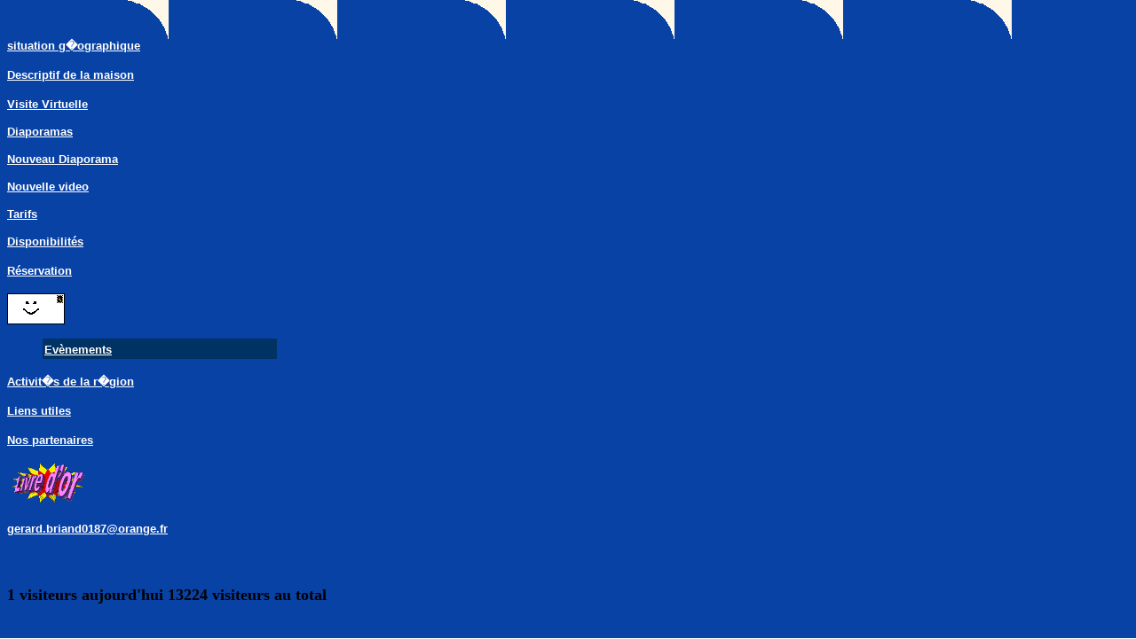

--- FILE ---
content_type: text/html; charset=UTF-8
request_url: http://panorama-tregastel.fr/gweledvad/menubis.php
body_size: 3339
content:

<!DOCTYPE HTML PUBLIC "-//W3C//DTD HTML 4.01 Transitional//EN"
"http://www.w3.org/TR/html4/loose.dtd">
<html><head>
<meta http-equiv="Content-Type" content="text/html; charset=iso-8859-1">
<title>menu Maison gweledvad pr�s du panorama</title>

<style type="text/css">
#monmenu {font-family: trebuchet ms,arial,tahoma,verdana,sans-serif;font-size: 90%;font-weight:bold;}
#monmenu ul ul {display: none; position: relative; left: 100px; top: -1px; margin:-40px; padding: 0px; border: 1px solid #3399;}
#monmenu li {list-style-type: none; position: relative; width: 260px; background-color: #003364; padding: 2px; margin: 0px}
#monmenu li:hover, #monmenu li.sfhover {background-color: #003366;}
#monmenu li a {text-decoration:none;}
#monmenu li:hover ul.niveau2, #monmenu li li:hover ul.niveau3, #monmenu li.sfhover ul.niveau2, #monmenu li li.sfhover ul.niveau3 {display: block}
#monmenu li.plus {background-position:right; background-image: url(illustrations/fdroite.gif); background-repeat: no-repeat; border-bottom: 1px solid #B0B0B0;}
</style>


<meta http-equiv="Content-Type"
  content="text/html; charset=iso-8859-1">
<META NAME="author" CONTENT="PIERRE">
<META NAME="keywords" CONTENT="Location, �t�, Bretagne, saisoniere, mer, plage, tregastel, particulier,
  perros, guirec, landrellec, louer, cotes, armor, tregor, vacances, familliale, calme, villa, maison, chere">
<META NAME="description" CONTENT="Nous vous proposons de
   louer une maison sur la c�te bretonne a cote de PERROS GUIREC.">

<script language="JavaScript">
var IB=new Object;
var posX=0;posY=0;
var xOffset=10;yOffset=10;
function AffBulle(texte) {
  contenu="<TABLE border=0 cellspacing=0 cellpadding="+IB.NbPixel+"><TR bgcolor='"+IB.ColContour+"'><TD><TABLE border=0 cellpadding=2 cellspacing=0 bgcolor='"+IB.ColFond+"'><TR><TD><FONT size='-1' face='arial' color='"+IB.ColTexte+"'>"+texte+"</FONT></TD></TR></TABLE></TD></TR></TABLE>&nbsp;";
  var finalPosX=posX-xOffset;
  if (finalPosX<0) finalPosX=0;
  if (document.layers) {
    document.layers["bulle"].document.write(contenu);
    document.layers["bulle"].document.close();
    document.layers["bulle"].top=posY+yOffset;
    document.layers["bulle"].left=finalPosX;
    document.layers["bulle"].visibility="show";}
  if (document.all) {
    //var f=window.event;
    //doc=document.body.scrollTop;
    bulle.innerHTML=contenu;
    document.all["bulle"].style.top=posY+yOffset;
    document.all["bulle"].style.left=finalPosX;//f.x-xOffset;
    document.all["bulle"].style.visibility="visible";
  }
  //modif CL 09/2001 - NS6 : celui-ci ne supporte plus document.layers mais document.getElementById
  else if (document.getElementById) {
    document.getElementById("bulle").innerHTML=contenu;
    document.getElementById("bulle").style.top=posY+yOffset;
    document.getElementById("bulle").style.left=finalPosX;
    document.getElementById("bulle").style.visibility="visible";
  }
}
function getMousePos(e) {
  if (document.all) {
  posX=event.x+document.body.scrollLeft; //modifs CL 09/2001 - IE : regrouper l'�v�nement
  posY=event.y+document.body.scrollTop;
  }
  else {
  posX=e.pageX; //modifs CL 09/2001 - NS6 : celui-ci ne supporte pas e.x et e.y
  posY=e.pageY; 
  }
}
function HideBulle() {
	if (document.layers) {document.layers["bulle"].visibility="hide";}
	if (document.all) {document.all["bulle"].style.visibility="hidden";}
	else if (document.getElementById){document.getElementById("bulle").style.visibility="hidden";}
}

function InitBulle(ColTexte,ColFond,ColContour,NbPixel) {
	IB.ColTexte=ColTexte;IB.ColFond=ColFond;IB.ColContour=ColContour;IB.NbPixel=NbPixel;
	if (document.layers) {
		window.captureEvents(Event.MOUSEMOVE);window.onMouseMove=getMousePos;
		document.write("<LAYER name='bulle' top=0 left=0 visibility='hide'></LAYER>");
	}
	if (document.all) {
		document.write("<DIV id='bulle' style='position:absolute;top:0;left:0;visibility:hidden'></DIV>");
		document.onmousemove=getMousePos;
	}
	//modif CL 09/2001 - NS6 : celui-ci ne supporte plus document.layers mais document.getElementById
	else if (document.getElementById) {
	        document.onmousemove=getMousePos;
	        document.write("<DIV id='bulle' style='position:absolute;top:0;left:0;visibility:hidden'></DIV>");
	}

}
<!--

function MM_reloadPage(init) {  //reloads the window if Nav4 resized
  if (init==true) with (navigator) {if ((appName=="Netscape")&&(parseInt(appVersion)==4)) {
    document.MM_pgW=innerWidth; document.MM_pgH=innerHeight; onresize=MM_reloadPage; }}
  else if (innerWidth!=document.MM_pgW || innerHeight!=document.MM_pgH) location.reload();
}
MM_reloadPage(true);
// -->

</script>

</HEAD>
<BODY background="gadgets/arriere.gif" link="#FFFFFF" vlink="#FFffff" >
<SCRIPT language="JavaScript">InitBulle("navy","#99CCCC","#FFCC66",1);
// InitBulle(couleur de texte, couleur de fond, couleur de contour taille contour)
</SCRIPT>

<BR>
<p><font size="4"> <a href="descriptif.htm" target="contenu"><font size="3" face=" Arial"><b> 
  </b></font><font size="4"></font></a><font size="4"><a href="descriptif.htm" target="contenu"><font size="3" face=" Arial"></font></a></font></font><font size="4"><b></b></font></p>
<font size="4">
<p><b><a href="situation_geo.htm" target="contenu"><font size="3" face=" Arial"> 
  <font size="2">situation g�ographique</font></font></a></b></p>
<b><p><font face=" Arial" size="3"><a href="descriptif.htm" target="contenu"><b> 
  <font size="2">Descriptif de la maison</font></b></a></font></p>
</b></font> 
<p><font size="4"><b><font face=" Arial " size="3"><a href="Visite-Virtuelle/tregastel-briand360.html" target="contenu">
<b><font size="2">Visite Virtuelle</font></b></a></font></b></font></p>
<p><font size="4"><b><font face=" Arial " size="3"><a href="diaporama.html" target="contenu">
<b><font size="2">Diaporamas</font></b></a></font></b></font></p>
<p><font size="4"><b><font face=" Arial " size="3"><a href="diaporamaN.html" target="contenu"> 
  <b><font size="2">Nouveau Diaporama</font></b></a></font></b></font></p>
  <p><font size="4"><b><font face=" Arial " size="3"><a href="video/video_2023.mp4" target="contenu"> 
  <b><font size="2">Nouvelle  video</font></b></a></font></b></font></p>
<p><font size="4"><p><b><font face=" Arial " size="3"><a href="tarifs.htm" target="contenu"> <font size="2">Tarifs 
  </font></a></font></b></p>
</font>

 
<p><font size="4"><b><font face=" Arial " size="3"><a href="calendrier.htm" target="contenu"><b><font size="2">Disponibilit&eacute;s</font></b></a></font></b></font></p>

<font size="4"> 
<p><b><font face=" Arial " size="3"><a href="reservation.htm" target="contenu" ><b><font size="2">R&eacute;servation</font></b></a></font> 
  </b></p>
<a href="mailto:gerard.briand0187@orange.fr" ><img src = "gadgets/mail.gif"  border="0"></a> 

<div id="monmenu"> 
  <ul class="niveau1">
    <li><b><font face="arial" size="2" color="#FFFFFF"><u>Ev&egrave;nements</u></font></b><font color="#FFFFFF" size="2"><b> 
      </b></font> 
      <ul class="niveau2" style="left: 0px; top: 20px;">
        <li><a href="http://www.forumdetregastel.fr" target="contenu"><i><font face="Arial, Helvetica, sans-serif" size="2">Le 
          Forum de la Mer</font></i></a></li>
        <li><a href="http://triathlon-cotedegranitrose.fr/" target="contenu"><i><font face="Arial, Helvetica, sans-serif" size="2">Triathlon 
          de Tr&eacute;gastel</font></i></a><br>
        </li>
        <li><i><a href="http://toucouleurcafe.wix.com/toucouleur" target="contenu"><font face="Arial, Helvetica, sans-serif" size="2"> 
          <font size="-2">Les soir&eacute;es au cabaret Toucouleur</font></font></a></i></li>
        <li><a href="http://maree.info/66/calendrier" target="contenu"> <i><font face="Arial, Helvetica, sans-serif" size="2">Calendrier 
          des Mar&eacute;es</font></i></a></li>
        <li><a href="https://fr.wikipedia.org/wiki/24_heures_de_la_voile" target="contenu"> 
          <i><font face="Arial, Helvetica, sans-serif" size="2">Les 24 Heures 
          de la Voile</font></i></a></li>
        <li><a href="http://www.couriratregastel.fr/" target="contenu"> <i><font face="Arial, Helvetica, sans-serif" size="2">Trail 
          de Tr�gastel</font></i></a></li>
      </ul>
    </li>
  </ul>
</div>

<b> 
<p><font size="2" face=" Arial"><b><a href="activite.htm" target="contenu">Activit�s 
  de la r�gion</a></b></font></p>
</b></font> <font size="4"><b> 
<p><font size="2" face=" Arial"><b><a href="liens.htm" target="contenu">Liens 
  utiles </a></b></font></p>
<p align="left"><font size="4"><b><strong><a href="partenaires.htm" target="contenu"><font size="2" face="Arial">Nos 
  partenaires</font></a></strong></b></font> </p>
<a href="http://www.amivac.com/fran_avis_voir.asp?ref=108789&lang=fran" target="contenu"><img src="gadgets/livre_or.gif" width="92" height="49"></a> 
<p align="left"><A HREF="mailto:gerard.briand0187@orange.fr" ><font size="2" face="Arial">gerard.briand0187@orange.fr</font></A></p>
<p align="left">&nbsp; </p>

<!--D�but code  -->
1  visiteurs aujourd'hui
13224 visiteurs au total
</b></font> <font size="4"><b> </b></font> <font size="4"><b> </b></font> <font size="4"><b> 
</b></font> <font size="4"><b> 
<p><font size="4"><b> </b></font></p>
</b></font><font size="4"><b> 
<p>&nbsp;</p>
</b></font> 
</body></html>
